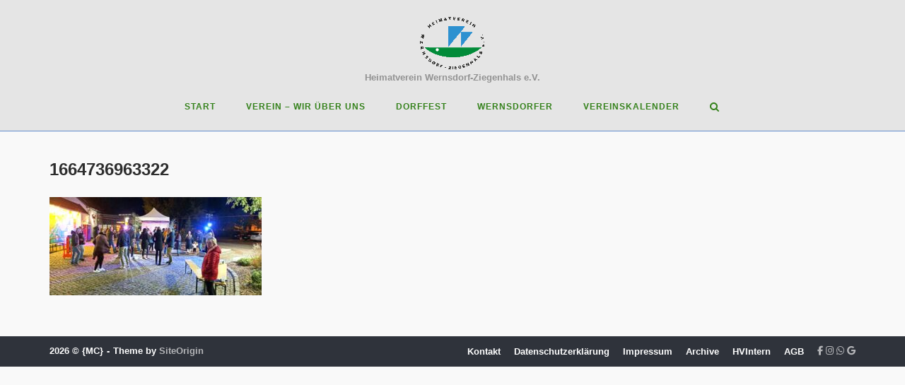

--- FILE ---
content_type: text/html; charset=UTF-8
request_url: https://wernsdorf.info/1664736963322/
body_size: 19600
content:
<!DOCTYPE html>
<html dir="ltr" lang="de" prefix="og: https://ogp.me/ns#">
<head>
	<meta charset="UTF-8">
	<link rel="profile" href="https://gmpg.org/xfn/11">

	<title>1664736963322 | Heimatverein Wernsdorf-Ziegenhals e.V.</title>

		<!-- All in One SEO 4.9.2 - aioseo.com -->
	<meta name="robots" content="noindex, max-image-preview:large" />
	<meta name="author" content="mapianer"/>
	<meta name="google-site-verification" content="ytkxvlfk2lfT1pe8GhGWOI0LWqcM4nl9XhxmMOQona4" />
	<link rel="canonical" href="https://wernsdorf.info/1664736963322/" />
	<meta name="generator" content="All in One SEO (AIOSEO) 4.9.2" />
		<meta property="og:locale" content="de_DE" />
		<meta property="og:site_name" content="Heimatverein Wernsdorf-Ziegenhals e.V. | Heimatverein Wernsdorf-Ziegenhals e.V." />
		<meta property="og:type" content="article" />
		<meta property="og:title" content="1664736963322 | Heimatverein Wernsdorf-Ziegenhals e.V." />
		<meta property="og:url" content="https://wernsdorf.info/1664736963322/" />
		<meta property="og:image" content="https://usercontent.one/wp/wernsdorf.info/wp-content/uploads/2025/12/IMG-20220820-WA0042.jpg?media=1706885009" />
		<meta property="og:image:secure_url" content="https://usercontent.one/wp/wernsdorf.info/wp-content/uploads/2025/12/IMG-20220820-WA0042.jpg?media=1706885009" />
		<meta property="og:image:width" content="2048" />
		<meta property="og:image:height" content="1365" />
		<meta property="article:published_time" content="2022-10-02T19:09:13+00:00" />
		<meta property="article:modified_time" content="2022-10-02T19:09:13+00:00" />
		<meta property="article:publisher" content="https://facebook.com/Heimatverein-Wernsdorf-Ziegenhals-eV-135494433203342/" />
		<script type="application/ld+json" class="aioseo-schema">
			{"@context":"https:\/\/schema.org","@graph":[{"@type":"BreadcrumbList","@id":"https:\/\/wernsdorf.info\/1664736963322\/#breadcrumblist","itemListElement":[{"@type":"ListItem","@id":"https:\/\/wernsdorf.info#listItem","position":1,"name":"Home","item":"https:\/\/wernsdorf.info","nextItem":{"@type":"ListItem","@id":"https:\/\/wernsdorf.info\/1664736963322\/#listItem","name":"1664736963322"}},{"@type":"ListItem","@id":"https:\/\/wernsdorf.info\/1664736963322\/#listItem","position":2,"name":"1664736963322","previousItem":{"@type":"ListItem","@id":"https:\/\/wernsdorf.info#listItem","name":"Home"}}]},{"@type":"ItemPage","@id":"https:\/\/wernsdorf.info\/1664736963322\/#itempage","url":"https:\/\/wernsdorf.info\/1664736963322\/","name":"1664736963322 | Heimatverein Wernsdorf-Ziegenhals e.V.","inLanguage":"de-DE","isPartOf":{"@id":"https:\/\/wernsdorf.info\/#website"},"breadcrumb":{"@id":"https:\/\/wernsdorf.info\/1664736963322\/#breadcrumblist"},"author":{"@id":"https:\/\/wernsdorf.info\/author\/mapianer\/#author"},"creator":{"@id":"https:\/\/wernsdorf.info\/author\/mapianer\/#author"},"datePublished":"2022-10-02T21:09:13+02:00","dateModified":"2022-10-02T21:09:13+02:00"},{"@type":"Organization","@id":"https:\/\/wernsdorf.info\/#organization","name":"Heimatverein Wernsdorf-Ziegenhals e.V.","description":"Heimatverein Wernsdorf-Ziegenhals e.V.","url":"https:\/\/wernsdorf.info\/","telephone":"+4915228916318","logo":{"@type":"ImageObject","url":"https:\/\/wernsdorf.info\/wp-content\/uploads\/2018\/03\/cropped-Websiteicon.jpg","@id":"https:\/\/wernsdorf.info\/1664736963322\/#organizationLogo","width":512,"height":512},"image":{"@id":"https:\/\/wernsdorf.info\/1664736963322\/#organizationLogo"},"sameAs":["https:\/\/www.instagram.com\/hvwz15713\/"]},{"@type":"Person","@id":"https:\/\/wernsdorf.info\/author\/mapianer\/#author","url":"https:\/\/wernsdorf.info\/author\/mapianer\/","name":"mapianer"},{"@type":"WebSite","@id":"https:\/\/wernsdorf.info\/#website","url":"https:\/\/wernsdorf.info\/","name":"Heimatverein Wernsdorf-Ziegenhals e.V.","description":"Heimatverein Wernsdorf-Ziegenhals e.V.","inLanguage":"de-DE","publisher":{"@id":"https:\/\/wernsdorf.info\/#organization"}}]}
		</script>
		<!-- All in One SEO -->


<!-- Google Tag Manager for WordPress by gtm4wp.com -->
<script data-cfasync="false" data-pagespeed-no-defer>
	var gtm4wp_datalayer_name = "dataLayer";
	var dataLayer = dataLayer || [];
</script>
<!-- End Google Tag Manager for WordPress by gtm4wp.com --><link rel="alternate" type="application/rss+xml" title="Heimatverein Wernsdorf-Ziegenhals e.V. &raquo; Feed" href="https://wernsdorf.info/feed/" />
<link rel="alternate" type="application/rss+xml" title="Heimatverein Wernsdorf-Ziegenhals e.V. &raquo; Kommentar-Feed" href="https://wernsdorf.info/comments/feed/" />
<link rel="alternate" title="oEmbed (JSON)" type="application/json+oembed" href="https://wernsdorf.info/wp-json/oembed/1.0/embed?url=https%3A%2F%2Fwernsdorf.info%2F1664736963322%2F" />
<link rel="alternate" title="oEmbed (XML)" type="text/xml+oembed" href="https://wernsdorf.info/wp-json/oembed/1.0/embed?url=https%3A%2F%2Fwernsdorf.info%2F1664736963322%2F&#038;format=xml" />
<style id='wp-img-auto-sizes-contain-inline-css' type='text/css'>
img:is([sizes=auto i],[sizes^="auto," i]){contain-intrinsic-size:3000px 1500px}
/*# sourceURL=wp-img-auto-sizes-contain-inline-css */
</style>
<style id='wp-emoji-styles-inline-css' type='text/css'>

	img.wp-smiley, img.emoji {
		display: inline !important;
		border: none !important;
		box-shadow: none !important;
		height: 1em !important;
		width: 1em !important;
		margin: 0 0.07em !important;
		vertical-align: -0.1em !important;
		background: none !important;
		padding: 0 !important;
	}
/*# sourceURL=wp-emoji-styles-inline-css */
</style>
<style id='wp-block-library-inline-css' type='text/css'>
:root{--wp-block-synced-color:#7a00df;--wp-block-synced-color--rgb:122,0,223;--wp-bound-block-color:var(--wp-block-synced-color);--wp-editor-canvas-background:#ddd;--wp-admin-theme-color:#007cba;--wp-admin-theme-color--rgb:0,124,186;--wp-admin-theme-color-darker-10:#006ba1;--wp-admin-theme-color-darker-10--rgb:0,107,160.5;--wp-admin-theme-color-darker-20:#005a87;--wp-admin-theme-color-darker-20--rgb:0,90,135;--wp-admin-border-width-focus:2px}@media (min-resolution:192dpi){:root{--wp-admin-border-width-focus:1.5px}}.wp-element-button{cursor:pointer}:root .has-very-light-gray-background-color{background-color:#eee}:root .has-very-dark-gray-background-color{background-color:#313131}:root .has-very-light-gray-color{color:#eee}:root .has-very-dark-gray-color{color:#313131}:root .has-vivid-green-cyan-to-vivid-cyan-blue-gradient-background{background:linear-gradient(135deg,#00d084,#0693e3)}:root .has-purple-crush-gradient-background{background:linear-gradient(135deg,#34e2e4,#4721fb 50%,#ab1dfe)}:root .has-hazy-dawn-gradient-background{background:linear-gradient(135deg,#faaca8,#dad0ec)}:root .has-subdued-olive-gradient-background{background:linear-gradient(135deg,#fafae1,#67a671)}:root .has-atomic-cream-gradient-background{background:linear-gradient(135deg,#fdd79a,#004a59)}:root .has-nightshade-gradient-background{background:linear-gradient(135deg,#330968,#31cdcf)}:root .has-midnight-gradient-background{background:linear-gradient(135deg,#020381,#2874fc)}:root{--wp--preset--font-size--normal:16px;--wp--preset--font-size--huge:42px}.has-regular-font-size{font-size:1em}.has-larger-font-size{font-size:2.625em}.has-normal-font-size{font-size:var(--wp--preset--font-size--normal)}.has-huge-font-size{font-size:var(--wp--preset--font-size--huge)}.has-text-align-center{text-align:center}.has-text-align-left{text-align:left}.has-text-align-right{text-align:right}.has-fit-text{white-space:nowrap!important}#end-resizable-editor-section{display:none}.aligncenter{clear:both}.items-justified-left{justify-content:flex-start}.items-justified-center{justify-content:center}.items-justified-right{justify-content:flex-end}.items-justified-space-between{justify-content:space-between}.screen-reader-text{border:0;clip-path:inset(50%);height:1px;margin:-1px;overflow:hidden;padding:0;position:absolute;width:1px;word-wrap:normal!important}.screen-reader-text:focus{background-color:#ddd;clip-path:none;color:#444;display:block;font-size:1em;height:auto;left:5px;line-height:normal;padding:15px 23px 14px;text-decoration:none;top:5px;width:auto;z-index:100000}html :where(.has-border-color){border-style:solid}html :where([style*=border-top-color]){border-top-style:solid}html :where([style*=border-right-color]){border-right-style:solid}html :where([style*=border-bottom-color]){border-bottom-style:solid}html :where([style*=border-left-color]){border-left-style:solid}html :where([style*=border-width]){border-style:solid}html :where([style*=border-top-width]){border-top-style:solid}html :where([style*=border-right-width]){border-right-style:solid}html :where([style*=border-bottom-width]){border-bottom-style:solid}html :where([style*=border-left-width]){border-left-style:solid}html :where(img[class*=wp-image-]){height:auto;max-width:100%}:where(figure){margin:0 0 1em}html :where(.is-position-sticky){--wp-admin--admin-bar--position-offset:var(--wp-admin--admin-bar--height,0px)}@media screen and (max-width:600px){html :where(.is-position-sticky){--wp-admin--admin-bar--position-offset:0px}}

/*# sourceURL=wp-block-library-inline-css */
</style><style id='global-styles-inline-css' type='text/css'>
:root{--wp--preset--aspect-ratio--square: 1;--wp--preset--aspect-ratio--4-3: 4/3;--wp--preset--aspect-ratio--3-4: 3/4;--wp--preset--aspect-ratio--3-2: 3/2;--wp--preset--aspect-ratio--2-3: 2/3;--wp--preset--aspect-ratio--16-9: 16/9;--wp--preset--aspect-ratio--9-16: 9/16;--wp--preset--color--black: #000000;--wp--preset--color--cyan-bluish-gray: #abb8c3;--wp--preset--color--white: #ffffff;--wp--preset--color--pale-pink: #f78da7;--wp--preset--color--vivid-red: #cf2e2e;--wp--preset--color--luminous-vivid-orange: #ff6900;--wp--preset--color--luminous-vivid-amber: #fcb900;--wp--preset--color--light-green-cyan: #7bdcb5;--wp--preset--color--vivid-green-cyan: #00d084;--wp--preset--color--pale-cyan-blue: #8ed1fc;--wp--preset--color--vivid-cyan-blue: #0693e3;--wp--preset--color--vivid-purple: #9b51e0;--wp--preset--color--kb-palette-1: #37871d;--wp--preset--color--kb-palette-2: #618ccd;--wp--preset--color--kb-palette-3: #888888;--wp--preset--gradient--vivid-cyan-blue-to-vivid-purple: linear-gradient(135deg,rgb(6,147,227) 0%,rgb(155,81,224) 100%);--wp--preset--gradient--light-green-cyan-to-vivid-green-cyan: linear-gradient(135deg,rgb(122,220,180) 0%,rgb(0,208,130) 100%);--wp--preset--gradient--luminous-vivid-amber-to-luminous-vivid-orange: linear-gradient(135deg,rgb(252,185,0) 0%,rgb(255,105,0) 100%);--wp--preset--gradient--luminous-vivid-orange-to-vivid-red: linear-gradient(135deg,rgb(255,105,0) 0%,rgb(207,46,46) 100%);--wp--preset--gradient--very-light-gray-to-cyan-bluish-gray: linear-gradient(135deg,rgb(238,238,238) 0%,rgb(169,184,195) 100%);--wp--preset--gradient--cool-to-warm-spectrum: linear-gradient(135deg,rgb(74,234,220) 0%,rgb(151,120,209) 20%,rgb(207,42,186) 40%,rgb(238,44,130) 60%,rgb(251,105,98) 80%,rgb(254,248,76) 100%);--wp--preset--gradient--blush-light-purple: linear-gradient(135deg,rgb(255,206,236) 0%,rgb(152,150,240) 100%);--wp--preset--gradient--blush-bordeaux: linear-gradient(135deg,rgb(254,205,165) 0%,rgb(254,45,45) 50%,rgb(107,0,62) 100%);--wp--preset--gradient--luminous-dusk: linear-gradient(135deg,rgb(255,203,112) 0%,rgb(199,81,192) 50%,rgb(65,88,208) 100%);--wp--preset--gradient--pale-ocean: linear-gradient(135deg,rgb(255,245,203) 0%,rgb(182,227,212) 50%,rgb(51,167,181) 100%);--wp--preset--gradient--electric-grass: linear-gradient(135deg,rgb(202,248,128) 0%,rgb(113,206,126) 100%);--wp--preset--gradient--midnight: linear-gradient(135deg,rgb(2,3,129) 0%,rgb(40,116,252) 100%);--wp--preset--font-size--small: 13px;--wp--preset--font-size--medium: 20px;--wp--preset--font-size--large: 36px;--wp--preset--font-size--x-large: 42px;--wp--preset--spacing--20: 0.44rem;--wp--preset--spacing--30: 0.67rem;--wp--preset--spacing--40: 1rem;--wp--preset--spacing--50: 1.5rem;--wp--preset--spacing--60: 2.25rem;--wp--preset--spacing--70: 3.38rem;--wp--preset--spacing--80: 5.06rem;--wp--preset--shadow--natural: 6px 6px 9px rgba(0, 0, 0, 0.2);--wp--preset--shadow--deep: 12px 12px 50px rgba(0, 0, 0, 0.4);--wp--preset--shadow--sharp: 6px 6px 0px rgba(0, 0, 0, 0.2);--wp--preset--shadow--outlined: 6px 6px 0px -3px rgb(255, 255, 255), 6px 6px rgb(0, 0, 0);--wp--preset--shadow--crisp: 6px 6px 0px rgb(0, 0, 0);}:where(.is-layout-flex){gap: 0.5em;}:where(.is-layout-grid){gap: 0.5em;}body .is-layout-flex{display: flex;}.is-layout-flex{flex-wrap: wrap;align-items: center;}.is-layout-flex > :is(*, div){margin: 0;}body .is-layout-grid{display: grid;}.is-layout-grid > :is(*, div){margin: 0;}:where(.wp-block-columns.is-layout-flex){gap: 2em;}:where(.wp-block-columns.is-layout-grid){gap: 2em;}:where(.wp-block-post-template.is-layout-flex){gap: 1.25em;}:where(.wp-block-post-template.is-layout-grid){gap: 1.25em;}.has-black-color{color: var(--wp--preset--color--black) !important;}.has-cyan-bluish-gray-color{color: var(--wp--preset--color--cyan-bluish-gray) !important;}.has-white-color{color: var(--wp--preset--color--white) !important;}.has-pale-pink-color{color: var(--wp--preset--color--pale-pink) !important;}.has-vivid-red-color{color: var(--wp--preset--color--vivid-red) !important;}.has-luminous-vivid-orange-color{color: var(--wp--preset--color--luminous-vivid-orange) !important;}.has-luminous-vivid-amber-color{color: var(--wp--preset--color--luminous-vivid-amber) !important;}.has-light-green-cyan-color{color: var(--wp--preset--color--light-green-cyan) !important;}.has-vivid-green-cyan-color{color: var(--wp--preset--color--vivid-green-cyan) !important;}.has-pale-cyan-blue-color{color: var(--wp--preset--color--pale-cyan-blue) !important;}.has-vivid-cyan-blue-color{color: var(--wp--preset--color--vivid-cyan-blue) !important;}.has-vivid-purple-color{color: var(--wp--preset--color--vivid-purple) !important;}.has-black-background-color{background-color: var(--wp--preset--color--black) !important;}.has-cyan-bluish-gray-background-color{background-color: var(--wp--preset--color--cyan-bluish-gray) !important;}.has-white-background-color{background-color: var(--wp--preset--color--white) !important;}.has-pale-pink-background-color{background-color: var(--wp--preset--color--pale-pink) !important;}.has-vivid-red-background-color{background-color: var(--wp--preset--color--vivid-red) !important;}.has-luminous-vivid-orange-background-color{background-color: var(--wp--preset--color--luminous-vivid-orange) !important;}.has-luminous-vivid-amber-background-color{background-color: var(--wp--preset--color--luminous-vivid-amber) !important;}.has-light-green-cyan-background-color{background-color: var(--wp--preset--color--light-green-cyan) !important;}.has-vivid-green-cyan-background-color{background-color: var(--wp--preset--color--vivid-green-cyan) !important;}.has-pale-cyan-blue-background-color{background-color: var(--wp--preset--color--pale-cyan-blue) !important;}.has-vivid-cyan-blue-background-color{background-color: var(--wp--preset--color--vivid-cyan-blue) !important;}.has-vivid-purple-background-color{background-color: var(--wp--preset--color--vivid-purple) !important;}.has-black-border-color{border-color: var(--wp--preset--color--black) !important;}.has-cyan-bluish-gray-border-color{border-color: var(--wp--preset--color--cyan-bluish-gray) !important;}.has-white-border-color{border-color: var(--wp--preset--color--white) !important;}.has-pale-pink-border-color{border-color: var(--wp--preset--color--pale-pink) !important;}.has-vivid-red-border-color{border-color: var(--wp--preset--color--vivid-red) !important;}.has-luminous-vivid-orange-border-color{border-color: var(--wp--preset--color--luminous-vivid-orange) !important;}.has-luminous-vivid-amber-border-color{border-color: var(--wp--preset--color--luminous-vivid-amber) !important;}.has-light-green-cyan-border-color{border-color: var(--wp--preset--color--light-green-cyan) !important;}.has-vivid-green-cyan-border-color{border-color: var(--wp--preset--color--vivid-green-cyan) !important;}.has-pale-cyan-blue-border-color{border-color: var(--wp--preset--color--pale-cyan-blue) !important;}.has-vivid-cyan-blue-border-color{border-color: var(--wp--preset--color--vivid-cyan-blue) !important;}.has-vivid-purple-border-color{border-color: var(--wp--preset--color--vivid-purple) !important;}.has-vivid-cyan-blue-to-vivid-purple-gradient-background{background: var(--wp--preset--gradient--vivid-cyan-blue-to-vivid-purple) !important;}.has-light-green-cyan-to-vivid-green-cyan-gradient-background{background: var(--wp--preset--gradient--light-green-cyan-to-vivid-green-cyan) !important;}.has-luminous-vivid-amber-to-luminous-vivid-orange-gradient-background{background: var(--wp--preset--gradient--luminous-vivid-amber-to-luminous-vivid-orange) !important;}.has-luminous-vivid-orange-to-vivid-red-gradient-background{background: var(--wp--preset--gradient--luminous-vivid-orange-to-vivid-red) !important;}.has-very-light-gray-to-cyan-bluish-gray-gradient-background{background: var(--wp--preset--gradient--very-light-gray-to-cyan-bluish-gray) !important;}.has-cool-to-warm-spectrum-gradient-background{background: var(--wp--preset--gradient--cool-to-warm-spectrum) !important;}.has-blush-light-purple-gradient-background{background: var(--wp--preset--gradient--blush-light-purple) !important;}.has-blush-bordeaux-gradient-background{background: var(--wp--preset--gradient--blush-bordeaux) !important;}.has-luminous-dusk-gradient-background{background: var(--wp--preset--gradient--luminous-dusk) !important;}.has-pale-ocean-gradient-background{background: var(--wp--preset--gradient--pale-ocean) !important;}.has-electric-grass-gradient-background{background: var(--wp--preset--gradient--electric-grass) !important;}.has-midnight-gradient-background{background: var(--wp--preset--gradient--midnight) !important;}.has-small-font-size{font-size: var(--wp--preset--font-size--small) !important;}.has-medium-font-size{font-size: var(--wp--preset--font-size--medium) !important;}.has-large-font-size{font-size: var(--wp--preset--font-size--large) !important;}.has-x-large-font-size{font-size: var(--wp--preset--font-size--x-large) !important;}
/*# sourceURL=global-styles-inline-css */
</style>

<style id='classic-theme-styles-inline-css' type='text/css'>
/*! This file is auto-generated */
.wp-block-button__link{color:#fff;background-color:#32373c;border-radius:9999px;box-shadow:none;text-decoration:none;padding:calc(.667em + 2px) calc(1.333em + 2px);font-size:1.125em}.wp-block-file__button{background:#32373c;color:#fff;text-decoration:none}
/*# sourceURL=/wp-includes/css/classic-themes.min.css */
</style>
<link rel='stylesheet' id='wpa-css-css' href='https://usercontent.one/wp/wernsdorf.info/wp-content/plugins/honeypot/includes/css/wpa.css?ver=2.3.04&media=1706885009' type='text/css' media='all' />
<link rel='stylesheet' id='kalender-digital-css' href='https://usercontent.one/wp/wernsdorf.info/wp-content/plugins/kalender-digital/public/css/kalender-digital-public.css?ver=1.0.11&media=1706885009' type='text/css' media='all' />
<link rel='stylesheet' id='pdfprnt_frontend-css' href='https://usercontent.one/wp/wernsdorf.info/wp-content/plugins/pdf-print/css/frontend.css?ver=2.4.5&media=1706885009' type='text/css' media='all' />
<link rel='stylesheet' id='ultimeter-css' href='https://usercontent.one/wp/wernsdorf.info/wp-content/plugins/ultimeter/assets/css/ultimeter-public.css?ver=3.0.8&media=1706885009' type='text/css' media='all' />
<link rel='stylesheet' id='cmplz-general-css' href='https://usercontent.one/wp/wernsdorf.info/wp-content/plugins/complianz-gdpr/assets/css/cookieblocker.min.css?media=1706885009?ver=1765993986' type='text/css' media='all' />
<link rel='stylesheet' id='siteorigin-corp-style-css' href='https://usercontent.one/wp/wernsdorf.info/wp-content/themes/siteorigin-corp/style.min.css?ver=1.20.12&media=1706885009' type='text/css' media='all' />
<link rel='stylesheet' id='siteorigin-corp-icons-css' href='https://usercontent.one/wp/wernsdorf.info/wp-content/themes/siteorigin-corp/css/siteorigin-corp-icons.min.css?ver=.min&media=1706885009' type='text/css' media='all' />
<style id='kadence-blocks-global-variables-inline-css' type='text/css'>
:root {--global-kb-font-size-sm:clamp(0.8rem, 0.73rem + 0.217vw, 0.9rem);--global-kb-font-size-md:clamp(1.1rem, 0.995rem + 0.326vw, 1.25rem);--global-kb-font-size-lg:clamp(1.75rem, 1.576rem + 0.543vw, 2rem);--global-kb-font-size-xl:clamp(2.25rem, 1.728rem + 1.63vw, 3rem);--global-kb-font-size-xxl:clamp(2.5rem, 1.456rem + 3.26vw, 4rem);--global-kb-font-size-xxxl:clamp(2.75rem, 0.489rem + 7.065vw, 6rem);}:root {--global-palette1: #3182CE;--global-palette2: #2B6CB0;--global-palette3: #1A202C;--global-palette4: #2D3748;--global-palette5: #4A5568;--global-palette6: #718096;--global-palette7: #EDF2F7;--global-palette8: #F7FAFC;--global-palette9: #ffffff;}
/*# sourceURL=kadence-blocks-global-variables-inline-css */
</style>
<style id="kadence_blocks_palette_css">:root .has-kb-palette-1-color{color:#37871d}:root .has-kb-palette-1-background-color{background-color:#37871d}:root .has-kb-palette-2-color{color:#618ccd}:root .has-kb-palette-2-background-color{background-color:#618ccd}:root .has-kb-palette-3-color{color:#888888}:root .has-kb-palette-3-background-color{background-color:#888888}</style><script type="text/javascript" id="real3d-flipbook-global-js-extra">
/* <![CDATA[ */
var flipbookOptions_global = {"pages":[],"pdfUrl":"","printPdfUrl":"","tableOfContent":[],"id":"","bookId":"","date":"","lightboxThumbnailUrl":"","mode":"normal","viewMode":"webgl","pageTextureSize":"2048","pageTextureSizeSmall":"1500","pageTextureSizeMobile":"","pageTextureSizeMobileSmall":"1024","minPixelRatio":"1","pdfTextLayer":"true","zoomMin":"0.9","zoomStep":"2","zoomSize":"","zoomReset":"false","doubleClickZoom":"true","pageDrag":"true","singlePageMode":"false","pageFlipDuration":"1","sound":"true","startPage":"1","pageNumberOffset":"0","deeplinking":{"enabled":"false","prefix":""},"responsiveView":"true","responsiveViewTreshold":"768","responsiveViewRatio":"1","cover":"true","backCover":"true","scaleCover":"false","pageCaptions":"false","height":"400","responsiveHeight":"true","containerRatio":"","thumbnailsOnStart":"false","contentOnStart":"false","searchOnStart":"","searchResultsThumbs":"false","tableOfContentCloseOnClick":"true","thumbsCloseOnClick":"true","autoplayOnStart":"false","autoplayInterval":"3000","autoplayLoop":"true","autoplayStartPage":"1","rightToLeft":"false","pageWidth":"","pageHeight":"","thumbSize":"130","logoImg":"","logoUrl":"","logoUrlTarget":"","logoCSS":"position:absolute;left:0;top:0;","menuSelector":"","zIndex":"auto","preloaderText":"","googleAnalyticsTrackingCode":"","pdfBrowserViewerIfIE":"false","modeMobile":"","viewModeMobile":"","aspectMobile":"","aspectRatioMobile":"","singlePageModeIfMobile":"false","logoHideOnMobile":"false","mobile":{"thumbnailsOnStart":"false","contentOnStart":"false","pagesInMemory":"6","bitmapResizeHeight":"","bitmapResizeQuality":"","currentPage":{"enabled":"false"},"pdfUrl":""},"lightboxCssClass":"","lightboxLink":"","lightboxLinkNewWindow":"true","lightboxBackground":"rgb(81, 85, 88)","lightboxBackgroundPattern":"","lightboxBackgroundImage":"","lightboxContainerCSS":"display:inline-block;padding:10px;","lightboxThumbnailHeight":"300","lightboxThumbnailUrlCSS":"display:block;","lightboxThumbnailInfo":"false","lightboxThumbnailInfoText":"","lightboxThumbnailInfoCSS":"top: 0;  width: 100%; height: 100%; font-size: 16px; color: #000; background: rgba(255,255,255,.8); ","showTitle":"false","showDate":"false","hideThumbnail":"false","lightboxText":"","lightboxTextCSS":"display:block;","lightboxTextPosition":"top","lightBoxOpened":"false","lightBoxFullscreen":"false","lightboxStartPage":"","lightboxMarginV":"0","lightboxMarginH":"0","lights":"true","lightPositionX":"0","lightPositionY":"150","lightPositionZ":"1400","lightIntensity":"0.6","shadows":"true","shadowMapSize":"2048","shadowOpacity":"0.2","shadowDistance":"15","pageHardness":"2","coverHardness":"2","pageRoughness":"1","pageMetalness":"0","pageSegmentsW":"6","pageSegmentsH":"1","pagesInMemory":"20","bitmapResizeHeight":"","bitmapResizeQuality":"","pageMiddleShadowSize":"2","pageMiddleShadowColorL":"#999999","pageMiddleShadowColorR":"#777777","antialias":"false","pan":"0","tilt":"0","rotateCameraOnMouseDrag":"true","panMax":"20","panMin":"-20","tiltMax":"0","tiltMin":"0","currentPage":{"enabled":"true","title":"Current page","hAlign":"left","vAlign":"top"},"btnAutoplay":{"enabled":"true","title":"Autoplay"},"btnNext":{"enabled":"true","title":"Next Page"},"btnLast":{"enabled":"false","title":"Last Page"},"btnPrev":{"enabled":"true","title":"Previous Page"},"btnFirst":{"enabled":"false","title":"First Page"},"btnZoomIn":{"enabled":"true","title":"Zoom in"},"btnZoomOut":{"enabled":"true","title":"Zoom out"},"btnToc":{"enabled":"true","title":"Table of Contents"},"btnThumbs":{"enabled":"true","title":"Pages"},"btnShare":{"enabled":"true","title":"Share"},"btnNotes":{"enabled":"false","title":"Notes"},"btnDownloadPages":{"enabled":"false","url":"","title":"Download pages"},"btnDownloadPdf":{"enabled":"false","url":"","title":"Download PDF","forceDownload":"true","openInNewWindow":"true"},"btnSound":{"enabled":"true","title":"Sound"},"btnExpand":{"enabled":"true","title":"Toggle fullscreen"},"btnSingle":{"enabled":"true","title":"Toggle single page"},"btnSearch":{"enabled":"false","title":"Search"},"search":{"enabled":"false","title":"Search"},"btnBookmark":{"enabled":"false","title":"Bookmark"},"btnPrint":{"enabled":"true","title":"Print"},"btnTools":{"enabled":"true","title":"Tools"},"btnClose":{"enabled":"true","title":"Close"},"whatsapp":{"enabled":"true"},"twitter":{"enabled":"true"},"facebook":{"enabled":"true"},"pinterest":{"enabled":"true"},"email":{"enabled":"true"},"linkedin":{"enabled":"true"},"digg":{"enabled":"false"},"reddit":{"enabled":"false"},"shareUrl":"","shareTitle":"","shareImage":"","layout":"1","icons":"FontAwesome","skin":"light","useFontAwesome5":"true","sideNavigationButtons":"true","menuNavigationButtons":"false","backgroundColor":"rgb(81, 85, 88)","backgroundPattern":"","backgroundImage":"","backgroundTransparent":"false","menuBackground":"","menuShadow":"","menuMargin":"0","menuPadding":"0","menuOverBook":"false","menuFloating":"false","menuTransparent":"false","menu2Background":"","menu2Shadow":"","menu2Margin":"0","menu2Padding":"0","menu2OverBook":"true","menu2Floating":"false","menu2Transparent":"true","skinColor":"","skinBackground":"","hideMenu":"false","menuAlignHorizontal":"center","btnColor":"","btnColorHover":"","btnBackground":"none","btnRadius":"0","btnMargin":"0","btnSize":"18","btnPaddingV":"10","btnPaddingH":"10","btnShadow":"","btnTextShadow":"","btnBorder":"","arrowColor":"#fff","arrowColorHover":"#fff","arrowBackground":"rgba(0,0,0,0)","arrowBackgroundHover":"rgba(0, 0, 0, .15)","arrowRadius":"4","arrowMargin":"4","arrowSize":"40","arrowPadding":"10","arrowTextShadow":"0px 0px 1px rgba(0, 0, 0, 1)","arrowBorder":"","closeBtnColorHover":"#FFF","closeBtnBackground":"rgba(0,0,0,.4)","closeBtnRadius":"0","closeBtnMargin":"0","closeBtnSize":"20","closeBtnPadding":"5","closeBtnTextShadow":"","closeBtnBorder":"","floatingBtnColor":"","floatingBtnColorHover":"","floatingBtnBackground":"","floatingBtnBackgroundHover":"","floatingBtnRadius":"","floatingBtnMargin":"","floatingBtnSize":"","floatingBtnPadding":"","floatingBtnShadow":"","floatingBtnTextShadow":"","floatingBtnBorder":"","currentPageMarginV":"5","currentPageMarginH":"5","arrowsAlwaysEnabledForNavigation":"true","arrowsDisabledNotFullscreen":"true","touchSwipeEnabled":"true","fitToWidth":"false","rightClickEnabled":"true","linkColor":"rgba(0, 0, 0, 0)","linkColorHover":"rgba(255, 255, 0, 1)","linkOpacity":"0.4","linkTarget":"_blank","pdfAutoLinks":"false","disableRange":"false","strings":{"print":"Print","printLeftPage":"Print left page","printRightPage":"Print right page","printCurrentPage":"Print current page","printAllPages":"Print all pages","download":"Download","downloadLeftPage":"Download left page","downloadRightPage":"Download right page","downloadCurrentPage":"Download current page","downloadAllPages":"Download all pages","bookmarks":"Bookmarks","bookmarkLeftPage":"Bookmark left page","bookmarkRightPage":"Bookmark right page","bookmarkCurrentPage":"Bookmark current page","search":"Search","findInDocument":"Find in document","pagesFoundContaining":"pages found containing","noMatches":"No matches","matchesFound":"matches found","page":"Page","matches":"matches","thumbnails":"Thumbnails","tableOfContent":"Table of Contents","share":"Share","pressEscToClose":"Press ESC to close","password":"Password","addNote":"Add note","typeInYourNote":"Type in your note..."},"access":"free","backgroundMusic":"","cornerCurl":"false","pdfTools":{"pageHeight":1500,"thumbHeight":200,"quality":0.8000000000000000444089209850062616169452667236328125,"textLayer":"true","autoConvert":"true"},"slug":"","convertPDFLinks":"true","convertPDFLinksWithClass":"","convertPDFLinksWithoutClass":"","overridePDFEmbedder":"true","overrideDflip":"true","overrideWonderPDFEmbed":"true","override3DFlipBook":"true","overridePDFjsViewer":"true","resumeReading":"false","previewPages":"","previewMode":"","aspectRatio":"2","pdfBrowserViewerIfMobile":"false","pdfBrowserViewerFullscreen":"true","pdfBrowserViewerFullscreenTarget":"_blank","btnTocIfMobile":"true","btnThumbsIfMobile":"true","btnShareIfMobile":"false","btnDownloadPagesIfMobile":"true","btnDownloadPdfIfMobile":"true","btnSoundIfMobile":"false","btnExpandIfMobile":"true","btnPrintIfMobile":"false","lightboxCloseOnClick":"false","btnSelect":{"enabled":"true","title":"Select tool"},"sideBtnColor":"#fff","sideBtnColorHover":"#fff","sideBtnBackground":"rgba(0,0,0,.3)","sideBtnBackgroundHover":"","sideBtnRadius":"0","sideBtnMargin":"0","sideBtnSize":"25","sideBtnPaddingV":"10","sideBtnPaddingH":"10","sideBtnShadow":"","sideBtnTextShadow":"","sideBtnBorder":""};
//# sourceURL=real3d-flipbook-global-js-extra
/* ]]> */
</script>
<script type="text/javascript" src="https://wernsdorf.info/wp-includes/js/jquery/jquery.min.js?ver=3.7.1" id="jquery-core-js"></script>
<script type="text/javascript" src="https://wernsdorf.info/wp-includes/js/jquery/jquery-migrate.min.js?ver=3.4.1" id="jquery-migrate-js"></script>
<script type="text/javascript" src="https://usercontent.one/wp/wernsdorf.info/wp-content/plugins/kalender-digital/public/js/kalender-digital-public.js?ver=1.0.11&media=1706885009" id="kalender-digital-js"></script>
<script type="text/javascript" src="https://usercontent.one/wp/wernsdorf.info/wp-content/plugins/stop-user-enumeration/frontend/js/frontend.js?ver=1.7.7&media=1706885009" id="stop-user-enumeration-js" defer="defer" data-wp-strategy="defer"></script>
<link rel="https://api.w.org/" href="https://wernsdorf.info/wp-json/" /><link rel="alternate" title="JSON" type="application/json" href="https://wernsdorf.info/wp-json/wp/v2/media/4999" /><style>[class*=" icon-oc-"],[class^=icon-oc-]{speak:none;font-style:normal;font-weight:400;font-variant:normal;text-transform:none;line-height:1;-webkit-font-smoothing:antialiased;-moz-osx-font-smoothing:grayscale}.icon-oc-one-com-white-32px-fill:before{content:"901"}.icon-oc-one-com:before{content:"900"}#one-com-icon,.toplevel_page_onecom-wp .wp-menu-image{speak:none;display:flex;align-items:center;justify-content:center;text-transform:none;line-height:1;-webkit-font-smoothing:antialiased;-moz-osx-font-smoothing:grayscale}.onecom-wp-admin-bar-item>a,.toplevel_page_onecom-wp>.wp-menu-name{font-size:16px;font-weight:400;line-height:1}.toplevel_page_onecom-wp>.wp-menu-name img{width:69px;height:9px;}.wp-submenu-wrap.wp-submenu>.wp-submenu-head>img{width:88px;height:auto}.onecom-wp-admin-bar-item>a img{height:7px!important}.onecom-wp-admin-bar-item>a img,.toplevel_page_onecom-wp>.wp-menu-name img{opacity:.8}.onecom-wp-admin-bar-item.hover>a img,.toplevel_page_onecom-wp.wp-has-current-submenu>.wp-menu-name img,li.opensub>a.toplevel_page_onecom-wp>.wp-menu-name img{opacity:1}#one-com-icon:before,.onecom-wp-admin-bar-item>a:before,.toplevel_page_onecom-wp>.wp-menu-image:before{content:'';position:static!important;background-color:rgba(240,245,250,.4);border-radius:102px;width:18px;height:18px;padding:0!important}.onecom-wp-admin-bar-item>a:before{width:14px;height:14px}.onecom-wp-admin-bar-item.hover>a:before,.toplevel_page_onecom-wp.opensub>a>.wp-menu-image:before,.toplevel_page_onecom-wp.wp-has-current-submenu>.wp-menu-image:before{background-color:#76b82a}.onecom-wp-admin-bar-item>a{display:inline-flex!important;align-items:center;justify-content:center}#one-com-logo-wrapper{font-size:4em}#one-com-icon{vertical-align:middle}.imagify-welcome{display:none !important;}</style>			<style>.cmplz-hidden {
					display: none !important;
				}</style>
<!-- Google Tag Manager for WordPress by gtm4wp.com -->
<!-- GTM Container placement set to off -->
<script data-cfasync="false" data-pagespeed-no-defer>
	var dataLayer_content = {"siteID":0,"siteName":"","pagePostType":"attachment","pagePostType2":"single-attachment","pagePostAuthor":"mapianer","deviceType":"bot","deviceManufacturer":"","deviceModel":""};
	dataLayer.push( dataLayer_content );
</script>
<script data-cfasync="false" data-pagespeed-no-defer>
	console.warn && console.warn("[GTM4WP] Google Tag Manager container code placement set to OFF !!!");
	console.warn && console.warn("[GTM4WP] Data layer codes are active but GTM container must be loaded using custom coding !!!");
</script>
<!-- End Google Tag Manager for WordPress by gtm4wp.com --><style data-context="foundation-flickity-css">/*! Flickity v2.0.2
http://flickity.metafizzy.co
---------------------------------------------- */.flickity-enabled{position:relative}.flickity-enabled:focus{outline:0}.flickity-viewport{overflow:hidden;position:relative;height:100%}.flickity-slider{position:absolute;width:100%;height:100%}.flickity-enabled.is-draggable{-webkit-tap-highlight-color:transparent;tap-highlight-color:transparent;-webkit-user-select:none;-moz-user-select:none;-ms-user-select:none;user-select:none}.flickity-enabled.is-draggable .flickity-viewport{cursor:move;cursor:-webkit-grab;cursor:grab}.flickity-enabled.is-draggable .flickity-viewport.is-pointer-down{cursor:-webkit-grabbing;cursor:grabbing}.flickity-prev-next-button{position:absolute;top:50%;width:44px;height:44px;border:none;border-radius:50%;background:#fff;background:hsla(0,0%,100%,.75);cursor:pointer;-webkit-transform:translateY(-50%);transform:translateY(-50%)}.flickity-prev-next-button:hover{background:#fff}.flickity-prev-next-button:focus{outline:0;box-shadow:0 0 0 5px #09f}.flickity-prev-next-button:active{opacity:.6}.flickity-prev-next-button.previous{left:10px}.flickity-prev-next-button.next{right:10px}.flickity-rtl .flickity-prev-next-button.previous{left:auto;right:10px}.flickity-rtl .flickity-prev-next-button.next{right:auto;left:10px}.flickity-prev-next-button:disabled{opacity:.3;cursor:auto}.flickity-prev-next-button svg{position:absolute;left:20%;top:20%;width:60%;height:60%}.flickity-prev-next-button .arrow{fill:#333}.flickity-page-dots{position:absolute;width:100%;bottom:-25px;padding:0;margin:0;list-style:none;text-align:center;line-height:1}.flickity-rtl .flickity-page-dots{direction:rtl}.flickity-page-dots .dot{display:inline-block;width:10px;height:10px;margin:0 8px;background:#333;border-radius:50%;opacity:.25;cursor:pointer}.flickity-page-dots .dot.is-selected{opacity:1}</style><style data-context="foundation-slideout-css">.slideout-menu{position:fixed;left:0;top:0;bottom:0;right:auto;z-index:0;width:256px;overflow-y:auto;-webkit-overflow-scrolling:touch;display:none}.slideout-menu.pushit-right{left:auto;right:0}.slideout-panel{position:relative;z-index:1;will-change:transform}.slideout-open,.slideout-open .slideout-panel,.slideout-open body{overflow:hidden}.slideout-open .slideout-menu{display:block}.pushit{display:none}</style>	<meta name="viewport" content="width=device-width, initial-scale=1">
				<style type="text/css" id="siteorigin-corp-settings-custom" data-siteorigin-settings="true">
					/* style */ body,button,input,select,optgroup,textarea { font-family: "Arial", sans-serif; font-weight: bolder;  } h1,h2,h3,h4,h5,h6 { font-family: "Arial", sans-serif; font-weight: bolder;  }   blockquote { border-left: 3px solid #618ccd; }    table { font-family: "Arial", sans-serif; font-weight: bolder;  }   .button,button,input[type=button],input[type=reset],input[type=submit] { background: #618ccd; font-family: "Arial", sans-serif; font-weight: bolder;  } .button:hover,button:hover,input[type=button]:hover,input[type=reset]:hover,input[type=submit]:hover { background: rgba(97,140,205,0.8); } .button:active,.button:focus,button:active,button:focus,input[type=button]:active,input[type=button]:focus,input[type=reset]:active,input[type=reset]:focus,input[type=submit]:active,input[type=submit]:focus { background: #618ccd; }     fieldset legend { font-family: "Arial", sans-serif; font-weight: bolder;  } a { color: #618ccd; } a:visited { color: #618ccd; }  .main-navigation ul .sub-menu li a,.main-navigation ul .children li a { border-color: #dce8dc; }  .link-underline.main-navigation ul .sub-menu li:first-of-type { border-top: 2px solid #618ccd; } .link-underline.main-navigation ul .children li:first-of-type { border-top: 2px solid #618ccd; } .main-navigation ul li { font-family: "Arial", sans-serif; font-weight: bolder;  } .main-navigation ul li a { color: #35821c; } #site-navigation.main-navigation ul .menu-button a { background: #618ccd; } #site-navigation.main-navigation ul .menu-button a:hover { background: rgba(97,140,205,0.8); } [class*=overlap] .main-navigation:not(.link-underline) div > ul:not(.cart_list) > li:hover > a { color: #618ccd; } .link-underline.main-navigation div > ul:not(.cart_list) > li:hover > a { border-color: #618ccd; } .main-navigation:not(.link-underline) div > ul:not(.cart_list) > li:hover > a { color: #618ccd; } .main-navigation div > ul:not(.cart_list) > li.current > a,.main-navigation div > ul:not(.cart_list) > li.current_page_item > a,.main-navigation div > ul:not(.cart_list) > li.current-menu-item > a,.main-navigation div > ul:not(.cart_list) > li.current_page_ancestor > a,.main-navigation div > ul:not(.cart_list) > li.current-menu-ancestor > a { border-color: #618ccd; } .main-navigation:not(.link-underline) div > ul:not(.cart_list) > li.current > a,.main-navigation:not(.link-underline) div > ul:not(.cart_list) > li.current_page_item > a,.main-navigation:not(.link-underline) div > ul:not(.cart_list) > li.current-menu-item > a,.main-navigation:not(.link-underline) div > ul:not(.cart_list) > li.current_page_ancestor > a,.main-navigation:not(.link-underline) div > ul:not(.cart_list) > li.current-menu-ancestor > a { color: #618ccd; } [class*=overlap] .main-navigation:not(.link-underline) div > ul:not(.cart_list) > li.current > a,[class*=overlap] .main-navigation:not(.link-underline) div > ul:not(.cart_list) > li.current_page_item > a,[class*=overlap] .main-navigation:not(.link-underline) div > ul:not(.cart_list) > li.current-menu-item > a,[class*=overlap] .main-navigation:not(.link-underline) div > ul:not(.cart_list) > li.current_page_ancestor > a,[class*=overlap] .main-navigation:not(.link-underline) div > ul:not(.cart_list) > li.current-menu-ancestor > a { color: #618ccd; } .main-navigation .search-toggle .open svg path { fill: #35821c; } #mobile-menu-button svg path { fill: #35821c; }  #mobile-navigation ul li { font-family: "Arial", sans-serif; font-weight: bolder;  } #mobile-navigation ul li a { border-color: #dce8dc; }    .pagination .page-numbers { font-family: "Arial", sans-serif; font-weight: bolder;  }  .pagination .page-numbers:hover,.pagination .page-numbers:focus { border-color: #618ccd; color: #618ccd; }  .pagination .current { border-color: #618ccd; color: #618ccd; }   .post-navigation a div { font-family: "Arial", sans-serif; font-weight: bolder;  } .post-navigation a:hover div { color: #618ccd; }  .comment-navigation a:hover { color: #618ccd; }   .breadcrumbs a:hover { color: #618ccd; }  .site-main #infinite-handle span button:hover { border-color: #618ccd; color: #618ccd; } .site-content #jp-relatedposts .jp-relatedposts-headline { font-family: "Arial", sans-serif; font-weight: bolder;  } .site-content #jp-relatedposts .jp-relatedposts-items .jp-relatedposts-post .jp-relatedposts-post-title a { font-family: "Arial", sans-serif; font-weight: bolder;  } .site-content #jp-relatedposts .jp-relatedposts-items .jp-relatedposts-post .jp-relatedposts-post-title a:hover { color: #618ccd; }    .widget-area .widget:not(.widget_tag_cloud):not(.widget_shopping_cart) a:not(.button):hover { color: #618ccd; }   .widget_calendar .wp-calendar-table tbody td a { color: #618ccd; }   .widget_calendar .wp-calendar-nav .wp-calendar-nav-prev a:hover,.widget_calendar .wp-calendar-nav .wp-calendar-nav-next a:hover { color: #618ccd; }                  .site-footer .widget_tag_cloud a:after { background: #c9d3cb; }  .site-header { background: #e5e5e5; border-bottom: 1px solid #618ccd; padding: 20px 0; } .site-header .site-branding .site-title { font-family: "Arial", sans-serif; font-weight: bolder;  } .site-header .site-branding .site-title a { color: #618ccd; } .site-header .site-branding .site-description { font-family: "Tahoma", sans-serif; font-weight: bold;  } .site-header,.masthead-sentinel { margin-bottom: 40px; }  #fullscreen-search span { font-family: "Arial", sans-serif; font-weight: bolder;  }      .entry-meta { font-family: "Arial", sans-serif; font-weight: bolder;  }  .entry-meta span a:hover { color: #618ccd; }  .page-links .post-page-numbers { font-family: "Arial", sans-serif; font-weight: bolder;  } .page-links .post-page-numbers:hover,.page-links .post-page-numbers.current { border-color: #618ccd; color: #618ccd; }  .tags-links a:hover,.widget_tag_cloud a:hover { background: #618ccd; } .tags-links a:hover:after,.widget_tag_cloud a:hover:after { border-right-color: #618ccd; }      .blog-layout-offset article .entry-offset .entry-author-link a:hover,.blog-layout-offset article .entry-offset .entry-categories a:hover,.blog-layout-offset article .entry-offset .entry-comments a:hover { color: #618ccd; }    .search-results .page-title span { color: #618ccd; }     .author-box .author-description span a:hover { color: #618ccd; }  .yarpp-related ol li .related-post-title:hover,.related-posts-section ol li .related-post-title:hover { color: #618ccd; }  .yarpp-related ol li .related-post-date:hover,.related-posts-section ol li .related-post-date:hover { color: #618ccd; }              .comment-list .comment .author,.comment-list .pingback .author { font-family: "Arial", sans-serif; font-weight: bolder;  }    .comment-list .comment .comment-reply-link,.comment-list .pingback .comment-reply-link { font-family: "Arial", sans-serif; font-weight: bolder;  } .comment-list .comment .comment-reply-link:hover,.comment-list .pingback .comment-reply-link:hover { color: #618ccd; }  .comment-reply-title #cancel-comment-reply-link:hover { color: #618ccd; }  #commentform .comment-notes a:hover,#commentform .logged-in-as a:hover { color: #618ccd; } .site-footer { background: #c9d3cb; margin-top: 25px; } .site-footer .widgets { padding: 45px 0; }     .site-footer .bottom-bar { color: #ffffff; padding: 10px 0; }     @media (max-width: 768px) { #masthead .search-toggle { margin: 0 20px 0 0; } .site-header .shopping-cart { margin: 0 37px 0 0; } #masthead #mobile-menu-button { display: inline-block; } #masthead .main-navigation:not(.mega-menu) ul:not(.shopping-cart) { display: none; } #masthead .main-navigation .search-icon { display: none; } .site-header.centered .site-branding { margin: 0; padding-right: 20px; text-align: left; } .centered.site-header .site-header-inner { flex-direction: row; } .site-header.centered .main-navigation { text-align: left; } } @media (min-width: 769px) { #masthead #mobile-navigation { display: none; } }				</style>
				<link rel="icon" href="https://usercontent.one/wp/wernsdorf.info/wp-content/uploads/2018/03/cropped-Websiteicon-32x32.jpg?media=1706885009" sizes="32x32" />
<link rel="icon" href="https://usercontent.one/wp/wernsdorf.info/wp-content/uploads/2018/03/cropped-Websiteicon-192x192.jpg?media=1706885009" sizes="192x192" />
<link rel="apple-touch-icon" href="https://usercontent.one/wp/wernsdorf.info/wp-content/uploads/2018/03/cropped-Websiteicon-180x180.jpg?media=1706885009" />
<meta name="msapplication-TileImage" content="https://usercontent.one/wp/wernsdorf.info/wp-content/uploads/2018/03/cropped-Websiteicon-270x270.jpg?media=1706885009" />
<style>.ios7.web-app-mode.has-fixed header{ background-color: rgba(3,122,221,.88);}</style><link rel='stylesheet' id='sow-social-media-buttons-flat-20d021dbecec-4999-css' href='https://usercontent.one/wp/wernsdorf.info/wp-content/uploads/siteorigin-widgets/sow-social-media-buttons-flat-20d021dbecec-4999.css?media=1706885009?ver=e2788caff6be4b0e8d714c712c22ce23' type='text/css' media='all' />
<link rel='stylesheet' id='siteorigin-widget-icon-font-fontawesome-css' href='https://usercontent.one/wp/wernsdorf.info/wp-content/plugins/so-widgets-bundle/icons/fontawesome/style.css?media=1706885009?ver=e2788caff6be4b0e8d714c712c22ce23' type='text/css' media='all' />
</head>

<body data-rsssl=1 data-cmplz=1 class="attachment wp-singular attachment-template-default single single-attachment postid-4999 attachmentid-4999 attachment-jpeg wp-custom-logo wp-theme-siteorigin-corp metaslider-plugin css3-animations no-js page-layout-default no-topbar">

<div id="page" class="site">
	<a class="skip-link screen-reader-text" href="#content">Skip to content</a>

			<header id="masthead" class="site-header centered sticky mobile-menu"  >

			<div class="corp-container">

				<div class="site-header-inner">

					<div class="site-branding">
						<a href="https://wernsdorf.info/" class="custom-logo-link" rel="home"><img width="100" height="82" src="https://usercontent.one/wp/wernsdorf.info/wp-content/uploads/2025/11/Logo-HV-klein-1.gif?media=1706885009" class="custom-logo" alt="Logo HV" decoding="async" srcset="https://usercontent.one/wp/wernsdorf.info/wp-content/uploads/2025/11/Logo-HV-neu_bessere-Qualitaet.gif?media=1706885009 2x" loading="eager" /></a>													<p class="site-description">Heimatverein Wernsdorf-Ziegenhals e.V.</p>
											</div><!-- .site-branding -->

					
					
					<nav id="site-navigation" class="main-navigation link-underline ">

						<div class="menu-headermenu-container"><ul id="primary-menu" class="menu"><li id="menu-item-6382" class="menu-item menu-item-type-post_type menu-item-object-page menu-item-home menu-item-6382"><a href="https://wernsdorf.info/">Start</a></li>
<li id="menu-item-6477" class="menu-item menu-item-type-post_type menu-item-object-page menu-item-has-children menu-item-6477"><a href="https://wernsdorf.info/verein/">Verein – Wir über uns</a>
<ul class="sub-menu">
	<li id="menu-item-7042" class="menu-item menu-item-type-post_type menu-item-object-page menu-item-7042"><a href="https://wernsdorf.info/aktuell/">Aktuell</a></li>
	<li id="menu-item-7036" class="menu-item menu-item-type-post_type menu-item-object-page menu-item-7036"><a href="https://wernsdorf.info/verein/vorstand/">Vorstand</a></li>
	<li id="menu-item-7035" class="menu-item menu-item-type-post_type menu-item-object-page menu-item-7035"><a href="https://wernsdorf.info/verein/mitgliedschaft/">Mitgliedschaft</a></li>
	<li id="menu-item-7037" class="menu-item menu-item-type-post_type menu-item-object-page menu-item-7037"><a href="https://wernsdorf.info/verein/gooding/">Gooding</a></li>
	<li id="menu-item-7038" class="menu-item menu-item-type-post_type menu-item-object-page menu-item-7038"><a href="https://wernsdorf.info/verein/vereinschronik-2005-2025/">Vereinschronik 2005 – 2025</a></li>
	<li id="menu-item-7043" class="menu-item menu-item-type-post_type menu-item-object-page menu-item-7043"><a href="https://wernsdorf.info/archive/">Archive</a></li>
</ul>
</li>
<li id="menu-item-6285" class="menu-item menu-item-type-post_type menu-item-object-page menu-item-has-children menu-item-6285"><a href="https://wernsdorf.info/dorffest/">Dorffest</a>
<ul class="sub-menu">
	<li id="menu-item-7039" class="menu-item menu-item-type-post_type menu-item-object-page menu-item-7039"><a href="https://wernsdorf.info/dorffest/festkomitee/">Festkomitee</a></li>
	<li id="menu-item-7041" class="menu-item menu-item-type-post_type menu-item-object-page menu-item-7041"><a href="https://wernsdorf.info/dorffest/dorffestplanung/">Planung</a></li>
	<li id="menu-item-7040" class="menu-item menu-item-type-post_type menu-item-object-page menu-item-7040"><a href="https://wernsdorf.info/dorffest/marketing/">Marketing</a></li>
</ul>
</li>
<li id="menu-item-6561" class="menu-item menu-item-type-post_type menu-item-object-page menu-item-6561"><a href="https://wernsdorf.info/wernsdorfer/">Wernsdorfer</a></li>
<li id="menu-item-6286" class="menu-item menu-item-type-post_type menu-item-object-page menu-item-6286"><a href="https://wernsdorf.info/vereinskalender/">Vereinskalender</a></li>
</ul></div>
						
													<button id="search-button" class="search-toggle" aria-label="Open Search">
								<span class="open">			<svg version="1.1" xmlns="http://www.w3.org/2000/svg" width="26" height="28" viewBox="0 0 26 28">
				<path d="M18 13c0-3.859-3.141-7-7-7s-7 3.141-7 7 3.141 7 7 7 7-3.141 7-7zM26 26c0 1.094-0.906 2-2 2-0.531 0-1.047-0.219-1.406-0.594l-5.359-5.344c-1.828 1.266-4.016 1.937-6.234 1.937-6.078 0-11-4.922-11-11s4.922-11 11-11 11 4.922 11 11c0 2.219-0.672 4.406-1.937 6.234l5.359 5.359c0.359 0.359 0.578 0.875 0.578 1.406z"></path>
			</svg>
		</span>
							</button>
						
													<a href="#menu" id="mobile-menu-button">
											<svg version="1.1" xmlns="http://www.w3.org/2000/svg" xmlns:xlink="http://www.w3.org/1999/xlink" width="27" height="32" viewBox="0 0 27 32">
				<path d="M27.429 24v2.286q0 0.464-0.339 0.804t-0.804 0.339h-25.143q-0.464 0-0.804-0.339t-0.339-0.804v-2.286q0-0.464 0.339-0.804t0.804-0.339h25.143q0.464 0 0.804 0.339t0.339 0.804zM27.429 14.857v2.286q0 0.464-0.339 0.804t-0.804 0.339h-25.143q-0.464 0-0.804-0.339t-0.339-0.804v-2.286q0-0.464 0.339-0.804t0.804-0.339h25.143q0.464 0 0.804 0.339t0.339 0.804zM27.429 5.714v2.286q0 0.464-0.339 0.804t-0.804 0.339h-25.143q-0.464 0-0.804-0.339t-0.339-0.804v-2.286q0-0.464 0.339-0.804t0.804-0.339h25.143q0.464 0 0.804 0.339t0.339 0.804z"></path>
			</svg>
										<span class="screen-reader-text">Menu</span>
							</a>
						
					</nav><!-- #site-navigation -->

											<div id="fullscreen-search">
							<div class="corp-container">
								<span>Type and press enter to search</span>
								<form id="fullscreen-search-form" method="get" action="https://wernsdorf.info">
									<input type="search" name="s" placeholder="" aria-label="Search for" value="" />
									<button type="submit" aria-label="Search">
													<svg version="1.1" xmlns="http://www.w3.org/2000/svg" width="26" height="28" viewBox="0 0 26 28">
				<path d="M18 13c0-3.859-3.141-7-7-7s-7 3.141-7 7 3.141 7 7 7 7-3.141 7-7zM26 26c0 1.094-0.906 2-2 2-0.531 0-1.047-0.219-1.406-0.594l-5.359-5.344c-1.828 1.266-4.016 1.937-6.234 1.937-6.078 0-11-4.922-11-11s4.922-11 11-11 11 4.922 11 11c0 2.219-0.672 4.406-1.937 6.234l5.359 5.359c0.359 0.359 0.578 0.875 0.578 1.406z"></path>
			</svg>
											</button>
								</form>
							</div>
							<button id="search-close-button" class="search-close-button" aria-label="Close search">
								<span class="close">			<svg version="1.1" xmlns="http://www.w3.org/2000/svg" xmlns:xlink="http://www.w3.org/1999/xlink" width="24" height="24" viewBox="0 0 24 24">
				<path d="M18.984 6.422l-5.578 5.578 5.578 5.578-1.406 1.406-5.578-5.578-5.578 5.578-1.406-1.406 5.578-5.578-5.578-5.578 1.406-1.406 5.578 5.578 5.578-5.578z"></path>
			</svg>
		</span>
							</button>
						</div><!-- #header-search -->
					
				</div><!-- .site-header-inner -->

			</div><!-- .corp-container -->

		</header><!-- #masthead -->
	
	<div id="content" class="site-content">

		<div class="corp-container">

					<div
			id="aioseo-breadcrumbs"
			class="breadcrumbs"
		>
					</div>
		
	<div id="primary" class="content-area">
		<main id="main" class="site-main">

		
<article id="post-4999" class="post-4999 attachment type-attachment status-inherit hentry post">

	
		

	<div class="corp-content-wrapper">
		
					<header class="entry-header">
				<h1 class="entry-title">1664736963322</h1>							</header><!-- .entry-header -->
		
		<div class="entry-content">
			<p class="attachment"><a href='https://usercontent.one/wp/wernsdorf.info/wp-content/uploads/2022/10/1664736963322-scaled.jpg?media=1706885009'><img decoding="async" width="300" height="139" src="https://usercontent.one/wp/wernsdorf.info/wp-content/uploads/2022/10/1664736963322-300x139.jpg?media=1706885009" class="attachment-medium size-medium" alt="" srcset="https://usercontent.one/wp/wernsdorf.info/wp-content/uploads/2022/10/1664736963322-300x139.jpg?media=1706885009 300w, https://usercontent.one/wp/wernsdorf.info/wp-content/uploads/2022/10/1664736963322-1024x473.jpg?media=1706885009 1024w, https://usercontent.one/wp/wernsdorf.info/wp-content/uploads/2022/10/1664736963322-768x355.jpg?media=1706885009 768w, https://usercontent.one/wp/wernsdorf.info/wp-content/uploads/2022/10/1664736963322-1536x710.jpg?media=1706885009 1536w, https://usercontent.one/wp/wernsdorf.info/wp-content/uploads/2022/10/1664736963322-2048x946.jpg?media=1706885009 2048w" sizes="(max-width: 300px) 100vw, 300px" /></a></p>
		</div><!-- .entry-content -->
		
	</div><!-- .corp-content-wrapper -->

	</article><!-- #post-## -->

		</main><!-- #main -->
	</div><!-- #primary -->


		</div><!-- .corp-container -->
	</div><!-- #content -->

	
		<footer id="colophon" class="site-footer">

			
							<div class="corp-container">
									</div><!-- .corp-container -->
			
			<div class="bottom-bar">
				<div class="corp-container">
					<div class="site-info">
						<span>2026 © {MC}</span><span>Theme by <a href="https://siteorigin.com/">SiteOrigin</a></span>					</div><!-- .site-info -->
											<div class="footer-menu">
							<div class="menu-fusszeile-container"><ul id="menu-fusszeile" class="menu"><li id="menu-item-6120" class="menu-item menu-item-type-post_type menu-item-object-page menu-item-6120"><a href="https://wernsdorf.info/kontakt/">Kontakt</a></li>
<li id="menu-item-6123" class="menu-item menu-item-type-post_type menu-item-object-page menu-item-privacy-policy menu-item-6123"><a rel="privacy-policy" href="https://wernsdorf.info/datenschutzerklaerung/">Datenschutzerklärung</a></li>
<li id="menu-item-6124" class="menu-item menu-item-type-post_type menu-item-object-page menu-item-6124"><a href="https://wernsdorf.info/impressum/">Impressum</a></li>
<li id="menu-item-6917" class="menu-item menu-item-type-post_type menu-item-object-page menu-item-6917"><a href="https://wernsdorf.info/archive/">Archive</a></li>
<li id="menu-item-7113" class="menu-item menu-item-type-post_type menu-item-object-page menu-item-7113"><a href="https://wernsdorf.info/hvintern-3/">HVIntern</a></li>
<li id="menu-item-7162" class="menu-item menu-item-type-post_type menu-item-object-page menu-item-7162"><a href="https://wernsdorf.info/allgemeine-geschaeftsbedingungen/">AGB</a></li>
</ul></div>							<div class="widget widget_sow-social-media-buttons"><div
			
			class="so-widget-sow-social-media-buttons so-widget-sow-social-media-buttons-flat-20d021dbecec-4999"
			
		>
<h2 class="widgettitle">Verein Online</h2>
<div class="social-media-button-container">
	
		<a 
		class="ow-button-hover sow-social-media-button-facebook-0 sow-social-media-button" title="Heimatverein Wernsdorf-Ziegenhals e.V. on Facebook" aria-label="Heimatverein Wernsdorf-Ziegenhals e.V. on Facebook" target="_blank" rel="noopener noreferrer" href="https://www.facebook.com/profile.php?id=100064819415613" 		>
			<span>
								<span class="sow-icon-fontawesome sow-fab" data-sow-icon="&#xf39e;"
		 
		aria-hidden="true"></span>							</span>
		</a>
	
		<a 
		class="ow-button-hover sow-social-media-button-instagram-0 sow-social-media-button" title="Heimatverein Wernsdorf-Ziegenhals e.V. on Instagram" aria-label="Heimatverein Wernsdorf-Ziegenhals e.V. on Instagram" target="_blank" rel="noopener noreferrer" href="https://www.instagram.com/hvwz15713?utm_source=qr&#038;igsh=MWZjMWY2YTkyemJmMw%3D%3D" 		>
			<span>
								<span class="sow-icon-fontawesome sow-fab" data-sow-icon="&#xf16d;"
		 
		aria-hidden="true"></span>							</span>
		</a>
	
		<a 
		class="ow-button-hover sow-social-media-button-whatsapp-0 sow-social-media-button" title="Heimatverein Wernsdorf-Ziegenhals e.V. on Whatsapp" aria-label="Heimatverein Wernsdorf-Ziegenhals e.V. on Whatsapp" target="_blank" rel="noopener noreferrer" href="https://chat.whatsapp.com/GGKMTzoQyKXG8exy6Nv298" 		>
			<span>
								<span class="sow-icon-fontawesome sow-fab" data-sow-icon="&#xf232;"
		 
		aria-hidden="true"></span>							</span>
		</a>
	
		<a 
		class="ow-button-hover sow-social-media-button-google-0 sow-social-media-button" title="Heimatverein Wernsdorf-Ziegenhals e.V. on Google" aria-label="Heimatverein Wernsdorf-Ziegenhals e.V. on Google" target="_blank" rel="noopener noreferrer" href="https://share.google/1X1jSofhwmT1UBPuY" 		>
			<span>
								<span class="sow-icon-fontawesome sow-fab" data-sow-icon="&#xf1a0;"
		 
		aria-hidden="true"></span>							</span>
		</a>
	</div>
</div></div>						</div><!-- .footer-menu -->
									</div><!-- .corp-container -->
			</div><!-- .bottom-bar -->

			
		</footer><!-- #colophon -->
	</div><!-- #page -->

	<div id="scroll-to-top">
		<span class="screen-reader-text">Scroll to top</span>
					<svg version="1.1" xmlns="http://www.w3.org/2000/svg" xmlns:xlink="http://www.w3.org/1999/xlink" x="0px" y="0px" viewBox="0 0 24 24" style="enable-background:new 0 0 24 24;" xml:space="preserve">
				<path class="st0" d="M12,2c0.3,0,0.5,0.1,0.7,0.3l7,7C19.9,9.5,20,9.7,20,10c0,0.3-0.1,0.5-0.3,0.7S19.3,11,19,11
				c-0.3,0-0.5-0.1-0.7-0.3L13,5.4V21c0,0.3-0.1,0.5-0.3,0.7S12.3,22,12,22s-0.5-0.1-0.7-0.3S11,21.3,11,21V5.4l-5.3,5.3
				C5.5,10.9,5.3,11,5,11c-0.3,0-0.5-0.1-0.7-0.3C4.1,10.5,4,10.3,4,10c0-0.3,0.1-0.5,0.3-0.7l7-7C11.5,2.1,11.7,2,12,2z"/>
			</svg>
			</div>

<script type="speculationrules">
{"prefetch":[{"source":"document","where":{"and":[{"href_matches":"/*"},{"not":{"href_matches":["/wp-*.php","/wp-admin/*","/wp-content/uploads/*","/wp-content/*","/wp-content/plugins/*","/wp-content/themes/siteorigin-corp/*","/*\\?(.+)"]}},{"not":{"selector_matches":"a[rel~=\"nofollow\"]"}},{"not":{"selector_matches":".no-prefetch, .no-prefetch a"}}]},"eagerness":"conservative"}]}
</script>
<script>function loadScript(a){var b=document.getElementsByTagName("head")[0],c=document.createElement("script");c.type="text/javascript",c.src="https://tracker.metricool.com/app/resources/be.js",c.onreadystatechange=a,c.onload=a,b.appendChild(c)}loadScript(function(){beTracker.t({hash:'a17ab8ebcdd6f71cde866dc62ee1af6a'})})</script>

<!-- Consent Management powered by Complianz | GDPR/CCPA Cookie Consent https://wordpress.org/plugins/complianz-gdpr -->
<div id="cmplz-cookiebanner-container"><div class="cmplz-cookiebanner cmplz-hidden banner-1 bottom-right-view-preferences optin cmplz-center cmplz-categories-type-view-preferences" aria-modal="true" data-nosnippet="true" role="dialog" aria-live="polite" aria-labelledby="cmplz-header-1-optin" aria-describedby="cmplz-message-1-optin">
	<div class="cmplz-header">
		<div class="cmplz-logo"></div>
		<div class="cmplz-title" id="cmplz-header-1-optin">Cookie-Zustimmung verwalten</div>
		<div class="cmplz-close" tabindex="0" role="button" aria-label="Dialog schließen">
			<svg aria-hidden="true" focusable="false" data-prefix="fas" data-icon="times" class="svg-inline--fa fa-times fa-w-11" role="img" xmlns="http://www.w3.org/2000/svg" viewBox="0 0 352 512"><path fill="currentColor" d="M242.72 256l100.07-100.07c12.28-12.28 12.28-32.19 0-44.48l-22.24-22.24c-12.28-12.28-32.19-12.28-44.48 0L176 189.28 75.93 89.21c-12.28-12.28-32.19-12.28-44.48 0L9.21 111.45c-12.28 12.28-12.28 32.19 0 44.48L109.28 256 9.21 356.07c-12.28 12.28-12.28 32.19 0 44.48l22.24 22.24c12.28 12.28 32.2 12.28 44.48 0L176 322.72l100.07 100.07c12.28 12.28 32.2 12.28 44.48 0l22.24-22.24c12.28-12.28 12.28-32.19 0-44.48L242.72 256z"></path></svg>
		</div>
	</div>

	<div class="cmplz-divider cmplz-divider-header"></div>
	<div class="cmplz-body">
		<div class="cmplz-message" id="cmplz-message-1-optin">Um dir ein optimales Erlebnis zu bieten, verwenden wir Technologien wie Cookies, um Geräteinformationen zu speichern und/oder darauf zuzugreifen. Wenn du diesen Technologien zustimmst, können wir Daten wie das Surfverhalten oder eindeutige IDs auf dieser Website verarbeiten. Wenn du deine Zustimmung nicht erteilst oder zurückziehst, können bestimmte Merkmale und Funktionen beeinträchtigt werden.</div>
		<!-- categories start -->
		<div class="cmplz-categories">
			<details class="cmplz-category cmplz-functional" >
				<summary>
						<span class="cmplz-category-header">
							<span class="cmplz-category-title">Funktional</span>
							<span class='cmplz-always-active'>
								<span class="cmplz-banner-checkbox">
									<input type="checkbox"
										   id="cmplz-functional-optin"
										   data-category="cmplz_functional"
										   class="cmplz-consent-checkbox cmplz-functional"
										   size="40"
										   value="1"/>
									<label class="cmplz-label" for="cmplz-functional-optin"><span class="screen-reader-text">Funktional</span></label>
								</span>
								Immer aktiv							</span>
							<span class="cmplz-icon cmplz-open">
								<svg xmlns="http://www.w3.org/2000/svg" viewBox="0 0 448 512"  height="18" ><path d="M224 416c-8.188 0-16.38-3.125-22.62-9.375l-192-192c-12.5-12.5-12.5-32.75 0-45.25s32.75-12.5 45.25 0L224 338.8l169.4-169.4c12.5-12.5 32.75-12.5 45.25 0s12.5 32.75 0 45.25l-192 192C240.4 412.9 232.2 416 224 416z"/></svg>
							</span>
						</span>
				</summary>
				<div class="cmplz-description">
					<span class="cmplz-description-functional">Die technische Speicherung oder der Zugang ist unbedingt erforderlich für den rechtmäßigen Zweck, die Nutzung eines bestimmten Dienstes zu ermöglichen, der vom Teilnehmer oder Nutzer ausdrücklich gewünscht wird, oder für den alleinigen Zweck, die Übertragung einer Nachricht über ein elektronisches Kommunikationsnetz durchzuführen.</span>
				</div>
			</details>

			<details class="cmplz-category cmplz-preferences" >
				<summary>
						<span class="cmplz-category-header">
							<span class="cmplz-category-title">Vorlieben</span>
							<span class="cmplz-banner-checkbox">
								<input type="checkbox"
									   id="cmplz-preferences-optin"
									   data-category="cmplz_preferences"
									   class="cmplz-consent-checkbox cmplz-preferences"
									   size="40"
									   value="1"/>
								<label class="cmplz-label" for="cmplz-preferences-optin"><span class="screen-reader-text">Vorlieben</span></label>
							</span>
							<span class="cmplz-icon cmplz-open">
								<svg xmlns="http://www.w3.org/2000/svg" viewBox="0 0 448 512"  height="18" ><path d="M224 416c-8.188 0-16.38-3.125-22.62-9.375l-192-192c-12.5-12.5-12.5-32.75 0-45.25s32.75-12.5 45.25 0L224 338.8l169.4-169.4c12.5-12.5 32.75-12.5 45.25 0s12.5 32.75 0 45.25l-192 192C240.4 412.9 232.2 416 224 416z"/></svg>
							</span>
						</span>
				</summary>
				<div class="cmplz-description">
					<span class="cmplz-description-preferences">Die technische Speicherung oder der Zugriff ist für den rechtmäßigen Zweck der Speicherung von Präferenzen erforderlich, die nicht vom Abonnenten oder Benutzer angefordert wurden.</span>
				</div>
			</details>

			<details class="cmplz-category cmplz-statistics" >
				<summary>
						<span class="cmplz-category-header">
							<span class="cmplz-category-title">Statistiken</span>
							<span class="cmplz-banner-checkbox">
								<input type="checkbox"
									   id="cmplz-statistics-optin"
									   data-category="cmplz_statistics"
									   class="cmplz-consent-checkbox cmplz-statistics"
									   size="40"
									   value="1"/>
								<label class="cmplz-label" for="cmplz-statistics-optin"><span class="screen-reader-text">Statistiken</span></label>
							</span>
							<span class="cmplz-icon cmplz-open">
								<svg xmlns="http://www.w3.org/2000/svg" viewBox="0 0 448 512"  height="18" ><path d="M224 416c-8.188 0-16.38-3.125-22.62-9.375l-192-192c-12.5-12.5-12.5-32.75 0-45.25s32.75-12.5 45.25 0L224 338.8l169.4-169.4c12.5-12.5 32.75-12.5 45.25 0s12.5 32.75 0 45.25l-192 192C240.4 412.9 232.2 416 224 416z"/></svg>
							</span>
						</span>
				</summary>
				<div class="cmplz-description">
					<span class="cmplz-description-statistics">Die technische Speicherung oder der Zugriff, der ausschließlich zu statistischen Zwecken erfolgt.</span>
					<span class="cmplz-description-statistics-anonymous">Die technische Speicherung oder der Zugriff, der ausschließlich zu anonymen statistischen Zwecken verwendet wird. Ohne eine Vorladung, die freiwillige Zustimmung deines Internetdienstanbieters oder zusätzliche Aufzeichnungen von Dritten können die zu diesem Zweck gespeicherten oder abgerufenen Informationen allein in der Regel nicht dazu verwendet werden, dich zu identifizieren.</span>
				</div>
			</details>
			<details class="cmplz-category cmplz-marketing" >
				<summary>
						<span class="cmplz-category-header">
							<span class="cmplz-category-title">Marketing</span>
							<span class="cmplz-banner-checkbox">
								<input type="checkbox"
									   id="cmplz-marketing-optin"
									   data-category="cmplz_marketing"
									   class="cmplz-consent-checkbox cmplz-marketing"
									   size="40"
									   value="1"/>
								<label class="cmplz-label" for="cmplz-marketing-optin"><span class="screen-reader-text">Marketing</span></label>
							</span>
							<span class="cmplz-icon cmplz-open">
								<svg xmlns="http://www.w3.org/2000/svg" viewBox="0 0 448 512"  height="18" ><path d="M224 416c-8.188 0-16.38-3.125-22.62-9.375l-192-192c-12.5-12.5-12.5-32.75 0-45.25s32.75-12.5 45.25 0L224 338.8l169.4-169.4c12.5-12.5 32.75-12.5 45.25 0s12.5 32.75 0 45.25l-192 192C240.4 412.9 232.2 416 224 416z"/></svg>
							</span>
						</span>
				</summary>
				<div class="cmplz-description">
					<span class="cmplz-description-marketing">Die technische Speicherung oder der Zugriff ist erforderlich, um Nutzerprofile zu erstellen, um Werbung zu versenden oder um den Nutzer auf einer Website oder über mehrere Websites hinweg zu ähnlichen Marketingzwecken zu verfolgen.</span>
				</div>
			</details>
		</div><!-- categories end -->
			</div>

	<div class="cmplz-links cmplz-information">
		<ul>
			<li><a class="cmplz-link cmplz-manage-options cookie-statement" href="#" data-relative_url="#cmplz-manage-consent-container">Optionen verwalten</a></li>
			<li><a class="cmplz-link cmplz-manage-third-parties cookie-statement" href="#" data-relative_url="#cmplz-cookies-overview">Dienste verwalten</a></li>
			<li><a class="cmplz-link cmplz-manage-vendors tcf cookie-statement" href="#" data-relative_url="#cmplz-tcf-wrapper">Verwalten von {vendor_count}-Lieferanten</a></li>
			<li><a class="cmplz-link cmplz-external cmplz-read-more-purposes tcf" target="_blank" rel="noopener noreferrer nofollow" href="https://cookiedatabase.org/tcf/purposes/" aria-label="Weitere Informationen zu den Zwecken von TCF findest du in der Cookie-Datenbank.">Lese mehr über diese Zwecke</a></li>
		</ul>
			</div>

	<div class="cmplz-divider cmplz-footer"></div>

	<div class="cmplz-buttons">
		<button class="cmplz-btn cmplz-accept">Akzeptieren</button>
		<button class="cmplz-btn cmplz-deny">Ablehnen</button>
		<button class="cmplz-btn cmplz-view-preferences">Einstellungen ansehen</button>
		<button class="cmplz-btn cmplz-save-preferences">Einstellungen speichern</button>
		<a class="cmplz-btn cmplz-manage-options tcf cookie-statement" href="#" data-relative_url="#cmplz-manage-consent-container">Einstellungen ansehen</a>
			</div>

	
	<div class="cmplz-documents cmplz-links">
		<ul>
			<li><a class="cmplz-link cookie-statement" href="#" data-relative_url="">{title}</a></li>
			<li><a class="cmplz-link privacy-statement" href="#" data-relative_url="">{title}</a></li>
			<li><a class="cmplz-link impressum" href="#" data-relative_url="">{title}</a></li>
		</ul>
			</div>
</div>
</div>
					<div id="cmplz-manage-consent" data-nosnippet="true"><button class="cmplz-btn cmplz-hidden cmplz-manage-consent manage-consent-1">Ihre Einwilligung zur Cookie-Verwendung</button>

</div><!-- Powered by WPtouch: 4.3.62 -->		<script type="text/javascript">
			var visualizerUserInteractionEvents = [
				"scroll",
				"mouseover",
				"keydown",
				"touchmove",
				"touchstart"
			];

			visualizerUserInteractionEvents.forEach(function(event) {
				window.addEventListener(event, visualizerTriggerScriptLoader, { passive: true });
			});

			function visualizerTriggerScriptLoader() {
				visualizerLoadScripts();
				visualizerUserInteractionEvents.forEach(function(event) {
					window.removeEventListener(event, visualizerTriggerScriptLoader, { passive: true });
				});
			}

			function visualizerLoadScripts() {
				document.querySelectorAll("script[data-visualizer-script]").forEach(function(elem) {
					jQuery.getScript( elem.getAttribute("data-visualizer-script") )
					.done( function( script, textStatus ) {
						elem.setAttribute("src", elem.getAttribute("data-visualizer-script"));
						elem.removeAttribute("data-visualizer-script");
						setTimeout( function() {
							visualizerRefreshChart();
						} );
					} );
				});
			}

			function visualizerRefreshChart() {
				jQuery( '.visualizer-front:not(.visualizer-chart-loaded)' ).resize();
				if ( jQuery( 'div.viz-facade-loaded:not(.visualizer-lazy):empty' ).length > 0 ) {
					visualizerUserInteractionEvents.forEach( function( event ) {
						window.addEventListener( event, function() {
							jQuery( '.visualizer-front:not(.visualizer-chart-loaded)' ).resize();
						}, { passive: true } );
					} );
				}
			}
		</script>
			<script type="text/javascript" id="real3d-flipbook-forntend-js-extra">
/* <![CDATA[ */
var r3d_frontend = {"rootFolder":"https://usercontent.one/wp/wernsdorf.info/wp-content/plugins/real3d-flipbook-lite/","version":"4.16.4?media=1706885009"};
//# sourceURL=real3d-flipbook-forntend-js-extra
/* ]]> */
</script>
<script type="text/javascript" src="https://usercontent.one/wp/wernsdorf.info/wp-content/plugins/real3d-flipbook-lite/js/frontend.js?ver=4.16.4&media=1706885009" id="real3d-flipbook-forntend-js"></script>
<script type="module"  src="https://usercontent.one/wp/wernsdorf.info/wp-content/plugins/all-in-one-seo-pack/dist/Lite/assets/table-of-contents.95d0dfce.js?ver=4.9.2&media=1706885009" id="aioseo/js/src/vue/standalone/blocks/table-of-contents/frontend.js-js"></script>
<script type="text/javascript" src="https://usercontent.one/wp/wernsdorf.info/wp-content/plugins/honeypot/includes/js/wpa.js?ver=2.3.04&media=1706885009" id="wpascript-js"></script>
<script type="text/javascript" id="wpascript-js-after">
/* <![CDATA[ */
wpa_field_info = {"wpa_field_name":"hxqpcz2141","wpa_field_value":670524,"wpa_add_test":"no"}
//# sourceURL=wpascript-js-after
/* ]]> */
</script>
<script type="text/javascript" src="https://usercontent.one/wp/wernsdorf.info/wp-content/plugins/ultimeter/assets/js/ultimeter-public-free.js?ver=3.0.8&media=1706885009" id="ultimeter-js"></script>
<script type="text/javascript" src="https://usercontent.one/wp/wernsdorf.info/wp-content/themes/siteorigin-corp/js/jquery.fitvids.min.js?ver=1.1&media=1706885009" id="jquery-fitvids-js"></script>
<script type="text/javascript" id="siteorigin-corp-script-js-extra">
/* <![CDATA[ */
var siteoriginCorp = {"collapse":"768","logoScale":"0.755","stickyOffset":"0"};
//# sourceURL=siteorigin-corp-script-js-extra
/* ]]> */
</script>
<script type="text/javascript" src="https://usercontent.one/wp/wernsdorf.info/wp-content/themes/siteorigin-corp/js/jquery.theme.min.js?ver=1.20.12&media=1706885009" id="siteorigin-corp-script-js"></script>
<script type="text/javascript" src="https://usercontent.one/wp/wernsdorf.info/wp-content/themes/siteorigin-corp/js/skip-link-focus-fix.min.js?ver=1.20.12&media=1706885009" id="siteorigin-corp-skip-link-focus-fix-js"></script>
<script type="text/javascript" id="cmplz-cookiebanner-js-extra">
/* <![CDATA[ */
var complianz = {"prefix":"cmplz_","user_banner_id":"1","set_cookies":[],"block_ajax_content":"0","banner_version":"90","version":"7.4.4.2","store_consent":"","do_not_track_enabled":"1","consenttype":"optin","region":"eu","geoip":"","dismiss_timeout":"","disable_cookiebanner":"","soft_cookiewall":"1","dismiss_on_scroll":"","cookie_expiry":"365","url":"https://wernsdorf.info/wp-json/complianz/v1/","locale":"lang=de&locale=de_DE","set_cookies_on_root":"0","cookie_domain":"","current_policy_id":"21","cookie_path":"/","categories":{"statistics":"Statistiken","marketing":"Marketing"},"tcf_active":"","placeholdertext":"Klicke hier, um {category}-Cookies zu akzeptieren und diesen Inhalt zu aktivieren","css_file":"https://usercontent.one/wp/wernsdorf.info/wp-content/uploads/complianz/css/banner-{banner_id}-{type}.css?v=90%22%2C%22page_links%22%3A%7B%22eu%22%3A%7B%22cookie-statement%22%3A%7B%22title%22%3A%22Cookie-Richtlinie%22%2C%22url%22%3A%22https%3A%2F%2Fusercontent.one%2Fwp%2Fwernsdorf.info%2Fdatenschutzerklaerung%2Fcookie-richtlinie%2F%22%7D%2C%22privacy-statement%22%3A%7B%22title%22%3A%22Datenschutzerkl%5Cu00e4rung%22%2C%22url%22%3A%22https%3A%2F%2Fusercontent.one%2Fwp%2Fwernsdorf.info%2Fdatenschutzerklaerung%2F%22%7D%2C%22impressum%22%3A%7B%22title%22%3A%22Impressum%22%2C%22url%22%3A%22https%3A%2F%2Fusercontent.one%2Fwp%2Fwernsdorf.info%2Fimpressum%2F%22%7D%7D%2C%22us%22%3A%7B%22impressum%22%3A%7B%22title%22%3A%22Impressum%22%2C%22url%22%3A%22https%3A%2F%2Fusercontent.one%2Fwp%2Fwernsdorf.info%2Fimpressum%2F%22%7D%7D%2C%22uk%22%3A%7B%22impressum%22%3A%7B%22title%22%3A%22Impressum%22%2C%22url%22%3A%22https%3A%2F%2Fusercontent.one%2Fwp%2Fwernsdorf.info%2Fimpressum%2F%22%7D%7D%2C%22ca%22%3A%7B%22impressum%22%3A%7B%22title%22%3A%22Impressum%22%2C%22url%22%3A%22https%3A%2F%2Fusercontent.one%2Fwp%2Fwernsdorf.info%2Fimpressum%2F%22%7D%7D%2C%22au%22%3A%7B%22impressum%22%3A%7B%22title%22%3A%22Impressum%22%2C%22url%22%3A%22https%3A%2F%2Fusercontent.one%2Fwp%2Fwernsdorf.info%2Fimpressum%2F%22%7D%7D%2C%22za%22%3A%7B%22impressum%22%3A%7B%22title%22%3A%22Impressum%22%2C%22url%22%3A%22https%3A%2F%2Fusercontent.one%2Fwp%2Fwernsdorf.info%2Fimpressum%2F%22%7D%7D%2C%22br%22%3A%7B%22impressum%22%3A%7B%22title%22%3A%22Impressum%22%2C%22url%22%3A%22https%3A%2F%2Fusercontent.one%2Fwp%2Fwernsdorf.info&media=1706885009/impressum/"}}},"tm_categories":"","forceEnableStats":"","preview":"","clean_cookies":"","aria_label":"Klicke hier, um {category}-Cookies zu akzeptieren und diesen Inhalt zu aktivieren"};
//# sourceURL=cmplz-cookiebanner-js-extra
/* ]]> */
</script>
<script defer type="text/javascript" src="https://usercontent.one/wp/wernsdorf.info/wp-content/plugins/complianz-gdpr/cookiebanner/js/complianz.min.js?media=1706885009?ver=1765993987" id="cmplz-cookiebanner-js"></script>
<script id="wp-emoji-settings" type="application/json">
{"baseUrl":"https://s.w.org/images/core/emoji/17.0.2/72x72/","ext":".png","svgUrl":"https://s.w.org/images/core/emoji/17.0.2/svg/","svgExt":".svg","source":{"concatemoji":"https://wernsdorf.info/wp-includes/js/wp-emoji-release.min.js?ver=e2788caff6be4b0e8d714c712c22ce23"}}
</script>
<script type="module">
/* <![CDATA[ */
/*! This file is auto-generated */
const a=JSON.parse(document.getElementById("wp-emoji-settings").textContent),o=(window._wpemojiSettings=a,"wpEmojiSettingsSupports"),s=["flag","emoji"];function i(e){try{var t={supportTests:e,timestamp:(new Date).valueOf()};sessionStorage.setItem(o,JSON.stringify(t))}catch(e){}}function c(e,t,n){e.clearRect(0,0,e.canvas.width,e.canvas.height),e.fillText(t,0,0);t=new Uint32Array(e.getImageData(0,0,e.canvas.width,e.canvas.height).data);e.clearRect(0,0,e.canvas.width,e.canvas.height),e.fillText(n,0,0);const a=new Uint32Array(e.getImageData(0,0,e.canvas.width,e.canvas.height).data);return t.every((e,t)=>e===a[t])}function p(e,t){e.clearRect(0,0,e.canvas.width,e.canvas.height),e.fillText(t,0,0);var n=e.getImageData(16,16,1,1);for(let e=0;e<n.data.length;e++)if(0!==n.data[e])return!1;return!0}function u(e,t,n,a){switch(t){case"flag":return n(e,"\ud83c\udff3\ufe0f\u200d\u26a7\ufe0f","\ud83c\udff3\ufe0f\u200b\u26a7\ufe0f")?!1:!n(e,"\ud83c\udde8\ud83c\uddf6","\ud83c\udde8\u200b\ud83c\uddf6")&&!n(e,"\ud83c\udff4\udb40\udc67\udb40\udc62\udb40\udc65\udb40\udc6e\udb40\udc67\udb40\udc7f","\ud83c\udff4\u200b\udb40\udc67\u200b\udb40\udc62\u200b\udb40\udc65\u200b\udb40\udc6e\u200b\udb40\udc67\u200b\udb40\udc7f");case"emoji":return!a(e,"\ud83e\u1fac8")}return!1}function f(e,t,n,a){let r;const o=(r="undefined"!=typeof WorkerGlobalScope&&self instanceof WorkerGlobalScope?new OffscreenCanvas(300,150):document.createElement("canvas")).getContext("2d",{willReadFrequently:!0}),s=(o.textBaseline="top",o.font="600 32px Arial",{});return e.forEach(e=>{s[e]=t(o,e,n,a)}),s}function r(e){var t=document.createElement("script");t.src=e,t.defer=!0,document.head.appendChild(t)}a.supports={everything:!0,everythingExceptFlag:!0},new Promise(t=>{let n=function(){try{var e=JSON.parse(sessionStorage.getItem(o));if("object"==typeof e&&"number"==typeof e.timestamp&&(new Date).valueOf()<e.timestamp+604800&&"object"==typeof e.supportTests)return e.supportTests}catch(e){}return null}();if(!n){if("undefined"!=typeof Worker&&"undefined"!=typeof OffscreenCanvas&&"undefined"!=typeof URL&&URL.createObjectURL&&"undefined"!=typeof Blob)try{var e="postMessage("+f.toString()+"("+[JSON.stringify(s),u.toString(),c.toString(),p.toString()].join(",")+"));",a=new Blob([e],{type:"text/javascript"});const r=new Worker(URL.createObjectURL(a),{name:"wpTestEmojiSupports"});return void(r.onmessage=e=>{i(n=e.data),r.terminate(),t(n)})}catch(e){}i(n=f(s,u,c,p))}t(n)}).then(e=>{for(const n in e)a.supports[n]=e[n],a.supports.everything=a.supports.everything&&a.supports[n],"flag"!==n&&(a.supports.everythingExceptFlag=a.supports.everythingExceptFlag&&a.supports[n]);var t;a.supports.everythingExceptFlag=a.supports.everythingExceptFlag&&!a.supports.flag,a.supports.everything||((t=a.source||{}).concatemoji?r(t.concatemoji):t.wpemoji&&t.twemoji&&(r(t.twemoji),r(t.wpemoji)))});
//# sourceURL=https://wernsdorf.info/wp-includes/js/wp-emoji-loader.min.js
/* ]]> */
</script>
<script id="ocvars">var ocSiteMeta = {plugins: {"a3e4aa5d9179da09d8af9b6802f861a8": 1,"2c9812363c3c947e61f043af3c9852d0": 1,"b904efd4c2b650207df23db3e5b40c86": 1,"a3fe9dc9824eccbd72b7e5263258ab2c": 1}}</script>
</body>
</html>

<!-- =^..^= Cached =^..^= -->